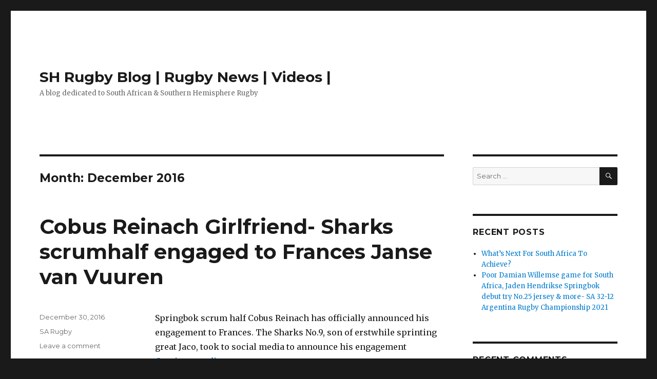

--- FILE ---
content_type: text/html; charset=UTF-8
request_url: https://www.shrugbyblog.com/2016/12/
body_size: 7867
content:
<!DOCTYPE html>
<html lang="en-US" class="no-js">
<head>
	<meta charset="UTF-8">
	<meta name="viewport" content="width=device-width, initial-scale=1">
	<link rel="profile" href="https://gmpg.org/xfn/11">
		<script>(function(html){html.className = html.className.replace(/\bno-js\b/,'js')})(document.documentElement);</script>
<title>December, 2016 | SH Rugby Blog</title>

		<!-- All in One SEO 4.1.4.5 -->
		<meta name="robots" content="noindex, max-snippet:-1, max-image-preview:large, max-video-preview:-1" />
		<link rel="canonical" href="https://www.shrugbyblog.com/2016/12/" />
		<link rel="next" href="https://www.shrugbyblog.com/2016/12/page/2/" />
		<meta name="google" content="nositelinkssearchbox" />
		<script type="application/ld+json" class="aioseo-schema">
			{"@context":"https:\/\/schema.org","@graph":[{"@type":"WebSite","@id":"https:\/\/www.shrugbyblog.com\/#website","url":"https:\/\/www.shrugbyblog.com\/","name":"SH Rugby Blog | Rugby News | Videos |","description":"A blog dedicated to South African & Southern Hemisphere Rugby","inLanguage":"en-US","publisher":{"@id":"https:\/\/www.shrugbyblog.com\/#organization"}},{"@type":"Organization","@id":"https:\/\/www.shrugbyblog.com\/#organization","name":"SH Rugby Blog | Rugby News | Videos |","url":"https:\/\/www.shrugbyblog.com\/"},{"@type":"BreadcrumbList","@id":"https:\/\/www.shrugbyblog.com\/2016\/12\/#breadcrumblist","itemListElement":[{"@type":"ListItem","@id":"https:\/\/www.shrugbyblog.com\/#listItem","position":1,"item":{"@type":"WebPage","@id":"https:\/\/www.shrugbyblog.com\/","name":"Home","description":"Rugby Blog that brings out you the best from Southern Hemisphere Rugby- News, Highlights & Videos","url":"https:\/\/www.shrugbyblog.com\/"},"nextItem":"https:\/\/www.shrugbyblog.com\/2016\/#listItem"},{"@type":"ListItem","@id":"https:\/\/www.shrugbyblog.com\/2016\/#listItem","position":2,"item":{"@type":"WebPage","@id":"https:\/\/www.shrugbyblog.com\/2016\/","name":"2016","url":"https:\/\/www.shrugbyblog.com\/2016\/"},"nextItem":"https:\/\/www.shrugbyblog.com\/2016\/12\/#listItem","previousItem":"https:\/\/www.shrugbyblog.com\/#listItem"},{"@type":"ListItem","@id":"https:\/\/www.shrugbyblog.com\/2016\/12\/#listItem","position":3,"item":{"@type":"WebPage","@id":"https:\/\/www.shrugbyblog.com\/2016\/12\/","name":"December, 2016","url":"https:\/\/www.shrugbyblog.com\/2016\/12\/"},"previousItem":"https:\/\/www.shrugbyblog.com\/2016\/#listItem"}]},{"@type":"CollectionPage","@id":"https:\/\/www.shrugbyblog.com\/2016\/12\/#collectionpage","url":"https:\/\/www.shrugbyblog.com\/2016\/12\/","name":"December, 2016 | SH Rugby Blog","inLanguage":"en-US","isPartOf":{"@id":"https:\/\/www.shrugbyblog.com\/#website"},"breadcrumb":{"@id":"https:\/\/www.shrugbyblog.com\/2016\/12\/#breadcrumblist"}}]}
		</script>
		<!-- All in One SEO -->

<link rel='dns-prefetch' href='//fonts.googleapis.com' />
<link rel='dns-prefetch' href='//s.w.org' />
<link href='https://fonts.gstatic.com' crossorigin rel='preconnect' />
<link rel="alternate" type="application/rss+xml" title="SH Rugby Blog | Rugby News | Videos | &raquo; Feed" href="https://www.shrugbyblog.com/feed/" />
<link rel="alternate" type="application/rss+xml" title="SH Rugby Blog | Rugby News | Videos | &raquo; Comments Feed" href="https://www.shrugbyblog.com/comments/feed/" />
		<script>
			window._wpemojiSettings = {"baseUrl":"https:\/\/s.w.org\/images\/core\/emoji\/13.1.0\/72x72\/","ext":".png","svgUrl":"https:\/\/s.w.org\/images\/core\/emoji\/13.1.0\/svg\/","svgExt":".svg","source":{"concatemoji":"https:\/\/www.shrugbyblog.com\/wp-includes\/js\/wp-emoji-release.min.js?ver=5.8.12"}};
			!function(e,a,t){var n,r,o,i=a.createElement("canvas"),p=i.getContext&&i.getContext("2d");function s(e,t){var a=String.fromCharCode;p.clearRect(0,0,i.width,i.height),p.fillText(a.apply(this,e),0,0);e=i.toDataURL();return p.clearRect(0,0,i.width,i.height),p.fillText(a.apply(this,t),0,0),e===i.toDataURL()}function c(e){var t=a.createElement("script");t.src=e,t.defer=t.type="text/javascript",a.getElementsByTagName("head")[0].appendChild(t)}for(o=Array("flag","emoji"),t.supports={everything:!0,everythingExceptFlag:!0},r=0;r<o.length;r++)t.supports[o[r]]=function(e){if(!p||!p.fillText)return!1;switch(p.textBaseline="top",p.font="600 32px Arial",e){case"flag":return s([127987,65039,8205,9895,65039],[127987,65039,8203,9895,65039])?!1:!s([55356,56826,55356,56819],[55356,56826,8203,55356,56819])&&!s([55356,57332,56128,56423,56128,56418,56128,56421,56128,56430,56128,56423,56128,56447],[55356,57332,8203,56128,56423,8203,56128,56418,8203,56128,56421,8203,56128,56430,8203,56128,56423,8203,56128,56447]);case"emoji":return!s([10084,65039,8205,55357,56613],[10084,65039,8203,55357,56613])}return!1}(o[r]),t.supports.everything=t.supports.everything&&t.supports[o[r]],"flag"!==o[r]&&(t.supports.everythingExceptFlag=t.supports.everythingExceptFlag&&t.supports[o[r]]);t.supports.everythingExceptFlag=t.supports.everythingExceptFlag&&!t.supports.flag,t.DOMReady=!1,t.readyCallback=function(){t.DOMReady=!0},t.supports.everything||(n=function(){t.readyCallback()},a.addEventListener?(a.addEventListener("DOMContentLoaded",n,!1),e.addEventListener("load",n,!1)):(e.attachEvent("onload",n),a.attachEvent("onreadystatechange",function(){"complete"===a.readyState&&t.readyCallback()})),(n=t.source||{}).concatemoji?c(n.concatemoji):n.wpemoji&&n.twemoji&&(c(n.twemoji),c(n.wpemoji)))}(window,document,window._wpemojiSettings);
		</script>
		<style>
img.wp-smiley,
img.emoji {
	display: inline !important;
	border: none !important;
	box-shadow: none !important;
	height: 1em !important;
	width: 1em !important;
	margin: 0 .07em !important;
	vertical-align: -0.1em !important;
	background: none !important;
	padding: 0 !important;
}
</style>
	<link rel='stylesheet' id='wp-block-library-css'  href='https://www.shrugbyblog.com/wp-includes/css/dist/block-library/style.min.css?ver=5.8.12' media='all' />
<style id='wp-block-library-theme-inline-css'>
#start-resizable-editor-section{display:none}.wp-block-audio figcaption{color:#555;font-size:13px;text-align:center}.is-dark-theme .wp-block-audio figcaption{color:hsla(0,0%,100%,.65)}.wp-block-code{font-family:Menlo,Consolas,monaco,monospace;color:#1e1e1e;padding:.8em 1em;border:1px solid #ddd;border-radius:4px}.wp-block-embed figcaption{color:#555;font-size:13px;text-align:center}.is-dark-theme .wp-block-embed figcaption{color:hsla(0,0%,100%,.65)}.blocks-gallery-caption{color:#555;font-size:13px;text-align:center}.is-dark-theme .blocks-gallery-caption{color:hsla(0,0%,100%,.65)}.wp-block-image figcaption{color:#555;font-size:13px;text-align:center}.is-dark-theme .wp-block-image figcaption{color:hsla(0,0%,100%,.65)}.wp-block-pullquote{border-top:4px solid;border-bottom:4px solid;margin-bottom:1.75em;color:currentColor}.wp-block-pullquote__citation,.wp-block-pullquote cite,.wp-block-pullquote footer{color:currentColor;text-transform:uppercase;font-size:.8125em;font-style:normal}.wp-block-quote{border-left:.25em solid;margin:0 0 1.75em;padding-left:1em}.wp-block-quote cite,.wp-block-quote footer{color:currentColor;font-size:.8125em;position:relative;font-style:normal}.wp-block-quote.has-text-align-right{border-left:none;border-right:.25em solid;padding-left:0;padding-right:1em}.wp-block-quote.has-text-align-center{border:none;padding-left:0}.wp-block-quote.is-large,.wp-block-quote.is-style-large{border:none}.wp-block-search .wp-block-search__label{font-weight:700}.wp-block-group.has-background{padding:1.25em 2.375em;margin-top:0;margin-bottom:0}.wp-block-separator{border:none;border-bottom:2px solid;margin-left:auto;margin-right:auto;opacity:.4}.wp-block-separator:not(.is-style-wide):not(.is-style-dots){width:100px}.wp-block-separator.has-background:not(.is-style-dots){border-bottom:none;height:1px}.wp-block-separator.has-background:not(.is-style-wide):not(.is-style-dots){height:2px}.wp-block-table thead{border-bottom:3px solid}.wp-block-table tfoot{border-top:3px solid}.wp-block-table td,.wp-block-table th{padding:.5em;border:1px solid;word-break:normal}.wp-block-table figcaption{color:#555;font-size:13px;text-align:center}.is-dark-theme .wp-block-table figcaption{color:hsla(0,0%,100%,.65)}.wp-block-video figcaption{color:#555;font-size:13px;text-align:center}.is-dark-theme .wp-block-video figcaption{color:hsla(0,0%,100%,.65)}.wp-block-template-part.has-background{padding:1.25em 2.375em;margin-top:0;margin-bottom:0}#end-resizable-editor-section{display:none}
</style>
<link rel='stylesheet' id='twentysixteen-fonts-css'  href='https://fonts.googleapis.com/css?family=Merriweather%3A400%2C700%2C900%2C400italic%2C700italic%2C900italic%7CMontserrat%3A400%2C700%7CInconsolata%3A400&#038;subset=latin%2Clatin-ext&#038;display=fallback' media='all' />
<link rel='stylesheet' id='genericons-css'  href='https://www.shrugbyblog.com/wp-content/themes/twentysixteen/genericons/genericons.css?ver=20201208' media='all' />
<link rel='stylesheet' id='twentysixteen-style-css'  href='https://www.shrugbyblog.com/wp-content/themes/twentysixteen/style.css?ver=20201208' media='all' />
<link rel='stylesheet' id='twentysixteen-block-style-css'  href='https://www.shrugbyblog.com/wp-content/themes/twentysixteen/css/blocks.css?ver=20190102' media='all' />
<!--[if lt IE 10]>
<link rel='stylesheet' id='twentysixteen-ie-css'  href='https://www.shrugbyblog.com/wp-content/themes/twentysixteen/css/ie.css?ver=20170530' media='all' />
<![endif]-->
<!--[if lt IE 9]>
<link rel='stylesheet' id='twentysixteen-ie8-css'  href='https://www.shrugbyblog.com/wp-content/themes/twentysixteen/css/ie8.css?ver=20170530' media='all' />
<![endif]-->
<!--[if lt IE 8]>
<link rel='stylesheet' id='twentysixteen-ie7-css'  href='https://www.shrugbyblog.com/wp-content/themes/twentysixteen/css/ie7.css?ver=20170530' media='all' />
<![endif]-->
<link rel='stylesheet' id='tablepress-default-css'  href='https://www.shrugbyblog.com/wp-content/plugins/tablepress/css/default.min.css?ver=1.14' media='all' />
<!--[if lt IE 9]>
<script src='https://www.shrugbyblog.com/wp-content/themes/twentysixteen/js/html5.js?ver=3.7.3' id='twentysixteen-html5-js'></script>
<![endif]-->
<script src='https://www.shrugbyblog.com/wp-includes/js/jquery/jquery.min.js?ver=3.6.0' id='jquery-core-js'></script>
<script src='https://www.shrugbyblog.com/wp-includes/js/jquery/jquery-migrate.min.js?ver=3.3.2' id='jquery-migrate-js'></script>
<link rel="https://api.w.org/" href="https://www.shrugbyblog.com/wp-json/" /><link rel="EditURI" type="application/rsd+xml" title="RSD" href="https://www.shrugbyblog.com/xmlrpc.php?rsd" />
<link rel="wlwmanifest" type="application/wlwmanifest+xml" href="https://www.shrugbyblog.com/wp-includes/wlwmanifest.xml" /> 
<meta name="generator" content="WordPress 5.8.12" />
<style>.recentcomments a{display:inline !important;padding:0 !important;margin:0 !important;}</style></head>

<body data-rsssl=1 class="archive date wp-embed-responsive hfeed">
<div id="page" class="site">
	<div class="site-inner">
		<a class="skip-link screen-reader-text" href="#content">Skip to content</a>

		<header id="masthead" class="site-header" role="banner">
			<div class="site-header-main">
				<div class="site-branding">
					
											<p class="site-title"><a href="https://www.shrugbyblog.com/" rel="home">SH Rugby Blog | Rugby News | Videos |</a></p>
												<p class="site-description">A blog dedicated to South African &amp; Southern Hemisphere Rugby</p>
									</div><!-- .site-branding -->

							</div><!-- .site-header-main -->

					</header><!-- .site-header -->

		<div id="content" class="site-content">

	<div id="primary" class="content-area">
		<main id="main" class="site-main" role="main">

		
			<header class="page-header">
				<h1 class="page-title">Month: <span>December 2016</span></h1>			</header><!-- .page-header -->

			
<article id="post-212" class="post-212 post type-post status-publish format-standard hentry category-sa-rugby">
	<header class="entry-header">
		
		<h2 class="entry-title"><a href="https://www.shrugbyblog.com/2016/12/30/cobus-reinach-girlfriend-sharks-scrumhalf-engaged-to-frances-janse-van-vuuren/" rel="bookmark">Cobus Reinach Girlfriend- Sharks scrumhalf engaged to Frances Janse van Vuuren</a></h2>	</header><!-- .entry-header -->

	
	
	<div class="entry-content">
		<p>Springbok scrum half Cobus Reinach has officially announced his engagement to Frances. The Sharks No.9, son of erstwhile sprinting great Jaco, took to social media to announce his engagement <a href="https://www.shrugbyblog.com/2016/12/30/cobus-reinach-girlfriend-sharks-scrumhalf-engaged-to-frances-janse-van-vuuren/#more-212" class="more-link">Continue reading<span class="screen-reader-text"> &#8220;Cobus Reinach Girlfriend- Sharks scrumhalf engaged to Frances Janse van Vuuren&#8221;</span></a></p>
	</div><!-- .entry-content -->

	<footer class="entry-footer">
		<span class="byline"><span class="author vcard"><img alt='' src='https://secure.gravatar.com/avatar/17ccb4632184caad8cbf9be8538733ec?s=49&#038;d=mm&#038;r=g' srcset='https://secure.gravatar.com/avatar/17ccb4632184caad8cbf9be8538733ec?s=98&#038;d=mm&#038;r=g 2x' class='avatar avatar-49 photo' height='49' width='49' loading='lazy'/><span class="screen-reader-text">Author </span> <a class="url fn n" href="https://www.shrugbyblog.com/author/shrrhs/">SH Rugby Blog</a></span></span><span class="posted-on"><span class="screen-reader-text">Posted on </span><a href="https://www.shrugbyblog.com/2016/12/30/cobus-reinach-girlfriend-sharks-scrumhalf-engaged-to-frances-janse-van-vuuren/" rel="bookmark"><time class="entry-date published" datetime="2016-12-30T15:12:03+00:00">December 30, 2016</time><time class="updated" datetime="2017-02-24T14:24:43+00:00">February 24, 2017</time></a></span><span class="cat-links"><span class="screen-reader-text">Categories </span><a href="https://www.shrugbyblog.com/category/sa-rugby/" rel="category tag">SA Rugby</a></span><span class="comments-link"><a href="https://www.shrugbyblog.com/2016/12/30/cobus-reinach-girlfriend-sharks-scrumhalf-engaged-to-frances-janse-van-vuuren/#respond">Leave a comment<span class="screen-reader-text"> on Cobus Reinach Girlfriend- Sharks scrumhalf engaged to Frances Janse van Vuuren</span></a></span>			</footer><!-- .entry-footer -->
</article><!-- #post-212 -->

<article id="post-208" class="post-208 post type-post status-publish format-standard hentry category-new-zealand-rugby category-sa-rugby">
	<header class="entry-header">
		
		<h2 class="entry-title"><a href="https://www.shrugbyblog.com/2016/12/26/rugby-team-of-the-year-2016-lequipe-best-15-rugby-players-in-2016/" rel="bookmark">Rugby Team of the Year 2016- L&#8217;Equipe Best 15 Rugby Players in 2016</a></h2>	</header><!-- .entry-header -->

	
	
	<div class="entry-content">
		<p>Here is rugby union&#8217;s team of the year for 2016 according to French newspaper L&#8217;Equipe. The team is predictably dominated by New Zealand, with no less than eight All Blacks named in L&#8217;Equipe&#8217;s best 15. Four English players and one from Ireland, Scotland and France make up the 15. <a href="https://www.shrugbyblog.com/2016/12/26/rugby-team-of-the-year-2016-lequipe-best-15-rugby-players-in-2016/#more-208" class="more-link">Continue reading<span class="screen-reader-text"> &#8220;Rugby Team of the Year 2016- L&#8217;Equipe Best 15 Rugby Players in 2016&#8221;</span></a></p>
	</div><!-- .entry-content -->

	<footer class="entry-footer">
		<span class="byline"><span class="author vcard"><img alt='' src='https://secure.gravatar.com/avatar/17ccb4632184caad8cbf9be8538733ec?s=49&#038;d=mm&#038;r=g' srcset='https://secure.gravatar.com/avatar/17ccb4632184caad8cbf9be8538733ec?s=98&#038;d=mm&#038;r=g 2x' class='avatar avatar-49 photo' height='49' width='49' loading='lazy'/><span class="screen-reader-text">Author </span> <a class="url fn n" href="https://www.shrugbyblog.com/author/shrrhs/">SH Rugby Blog</a></span></span><span class="posted-on"><span class="screen-reader-text">Posted on </span><a href="https://www.shrugbyblog.com/2016/12/26/rugby-team-of-the-year-2016-lequipe-best-15-rugby-players-in-2016/" rel="bookmark"><time class="entry-date published" datetime="2016-12-26T23:50:26+00:00">December 26, 2016</time><time class="updated" datetime="2017-02-24T14:24:43+00:00">February 24, 2017</time></a></span><span class="cat-links"><span class="screen-reader-text">Categories </span><a href="https://www.shrugbyblog.com/category/new-zealand-rugby/" rel="category tag">New Zealand Rugby</a>, <a href="https://www.shrugbyblog.com/category/sa-rugby/" rel="category tag">SA Rugby</a></span><span class="comments-link"><a href="https://www.shrugbyblog.com/2016/12/26/rugby-team-of-the-year-2016-lequipe-best-15-rugby-players-in-2016/#respond">Leave a comment<span class="screen-reader-text"> on Rugby Team of the Year 2016- L&#8217;Equipe Best 15 Rugby Players in 2016</span></a></span>			</footer><!-- .entry-footer -->
</article><!-- #post-208 -->

<article id="post-203" class="post-203 post type-post status-publish format-standard hentry category-rugby-cleats tag-adidas">
	<header class="entry-header">
		
		<h2 class="entry-title"><a href="https://www.shrugbyblog.com/2016/12/20/new-adidas-kakari-force-earth-cleats-2017/" rel="bookmark">New Adidas Kakari Force Earth Cleats 2017</a></h2>	</header><!-- .entry-header -->

	
	
	<div class="entry-content">
		<p>Another new offering from Adidas, following on from the <a href="https://www.shrugbyblog.com/2016/12/19/new-adidas-predator-malice-rugby-cleats-ice-2017/">Predator Malice Ice Cleats</a>, this time in the form of the Adidas Kakari Force Earth boots <a href="https://www.shrugbyblog.com/2016/12/20/new-adidas-kakari-force-earth-cleats-2017/#more-203" class="more-link">Continue reading<span class="screen-reader-text"> &#8220;New Adidas Kakari Force Earth Cleats 2017&#8221;</span></a></p>
	</div><!-- .entry-content -->

	<footer class="entry-footer">
		<span class="byline"><span class="author vcard"><img alt='' src='https://secure.gravatar.com/avatar/17ccb4632184caad8cbf9be8538733ec?s=49&#038;d=mm&#038;r=g' srcset='https://secure.gravatar.com/avatar/17ccb4632184caad8cbf9be8538733ec?s=98&#038;d=mm&#038;r=g 2x' class='avatar avatar-49 photo' height='49' width='49' loading='lazy'/><span class="screen-reader-text">Author </span> <a class="url fn n" href="https://www.shrugbyblog.com/author/shrrhs/">SH Rugby Blog</a></span></span><span class="posted-on"><span class="screen-reader-text">Posted on </span><a href="https://www.shrugbyblog.com/2016/12/20/new-adidas-kakari-force-earth-cleats-2017/" rel="bookmark"><time class="entry-date published" datetime="2016-12-20T23:50:58+00:00">December 20, 2016</time><time class="updated" datetime="2017-02-24T14:24:43+00:00">February 24, 2017</time></a></span><span class="cat-links"><span class="screen-reader-text">Categories </span><a href="https://www.shrugbyblog.com/category/rugby-cleats/" rel="category tag">Rugby Cleats</a></span><span class="tags-links"><span class="screen-reader-text">Tags </span><a href="https://www.shrugbyblog.com/tag/adidas/" rel="tag">Adidas</a></span><span class="comments-link"><a href="https://www.shrugbyblog.com/2016/12/20/new-adidas-kakari-force-earth-cleats-2017/#respond">Leave a comment<span class="screen-reader-text"> on New Adidas Kakari Force Earth Cleats 2017</span></a></span>			</footer><!-- .entry-footer -->
</article><!-- #post-203 -->

<article id="post-200" class="post-200 post type-post status-publish format-standard hentry category-rugby-cleats tag-adidas">
	<header class="entry-header">
		
		<h2 class="entry-title"><a href="https://www.shrugbyblog.com/2016/12/19/new-adidas-predator-malice-rugby-cleats-ice-2017/" rel="bookmark">New Adidas Predator Malice Rugby Cleats Ice 2017</a></h2>	</header><!-- .entry-header -->

	
	
	<div class="entry-content">
		<p>Here are the new Adidas Predator Malice Ice boots 2017, a brand new offering from the Adidas stable. The sportswear giant advertised it by releasing a teaser video of Beauden Barrett breaking ice (yes literally!) with these rugby cleats <a href="https://www.shrugbyblog.com/2016/12/19/new-adidas-predator-malice-rugby-cleats-ice-2017/#more-200" class="more-link">Continue reading<span class="screen-reader-text"> &#8220;New Adidas Predator Malice Rugby Cleats Ice 2017&#8221;</span></a></p>
	</div><!-- .entry-content -->

	<footer class="entry-footer">
		<span class="byline"><span class="author vcard"><img alt='' src='https://secure.gravatar.com/avatar/17ccb4632184caad8cbf9be8538733ec?s=49&#038;d=mm&#038;r=g' srcset='https://secure.gravatar.com/avatar/17ccb4632184caad8cbf9be8538733ec?s=98&#038;d=mm&#038;r=g 2x' class='avatar avatar-49 photo' height='49' width='49' loading='lazy'/><span class="screen-reader-text">Author </span> <a class="url fn n" href="https://www.shrugbyblog.com/author/shrrhs/">SH Rugby Blog</a></span></span><span class="posted-on"><span class="screen-reader-text">Posted on </span><a href="https://www.shrugbyblog.com/2016/12/19/new-adidas-predator-malice-rugby-cleats-ice-2017/" rel="bookmark"><time class="entry-date published" datetime="2016-12-19T23:50:06+00:00">December 19, 2016</time><time class="updated" datetime="2016-12-21T07:36:51+00:00">December 21, 2016</time></a></span><span class="cat-links"><span class="screen-reader-text">Categories </span><a href="https://www.shrugbyblog.com/category/rugby-cleats/" rel="category tag">Rugby Cleats</a></span><span class="tags-links"><span class="screen-reader-text">Tags </span><a href="https://www.shrugbyblog.com/tag/adidas/" rel="tag">Adidas</a></span><span class="comments-link"><a href="https://www.shrugbyblog.com/2016/12/19/new-adidas-predator-malice-rugby-cleats-ice-2017/#respond">Leave a comment<span class="screen-reader-text"> on New Adidas Predator Malice Rugby Cleats Ice 2017</span></a></span>			</footer><!-- .entry-footer -->
</article><!-- #post-200 -->

	<nav class="navigation pagination" role="navigation" aria-label="Posts">
		<h2 class="screen-reader-text">Posts navigation</h2>
		<div class="nav-links"><span aria-current="page" class="page-numbers current"><span class="meta-nav screen-reader-text">Page </span>1</span>
<a class="page-numbers" href="https://www.shrugbyblog.com/2016/12/page/2/"><span class="meta-nav screen-reader-text">Page </span>2</a>
<a class="next page-numbers" href="https://www.shrugbyblog.com/2016/12/page/2/">Next page</a></div>
	</nav>
		</main><!-- .site-main -->
	</div><!-- .content-area -->


	<aside id="secondary" class="sidebar widget-area" role="complementary">
		<section id="search-2" class="widget widget_search">
<form role="search" method="get" class="search-form" action="https://www.shrugbyblog.com/">
	<label>
		<span class="screen-reader-text">Search for:</span>
		<input type="search" class="search-field" placeholder="Search &hellip;" value="" name="s" />
	</label>
	<button type="submit" class="search-submit"><span class="screen-reader-text">Search</span></button>
</form>
</section>
		<section id="recent-posts-2" class="widget widget_recent_entries">
		<h2 class="widget-title">Recent Posts</h2><nav role="navigation" aria-label="Recent Posts">
		<ul>
											<li>
					<a href="https://www.shrugbyblog.com/2021/10/13/whats-next-for-south-africa-to-achieve/">What’s Next For South Africa To Achieve?</a>
									</li>
											<li>
					<a href="https://www.shrugbyblog.com/2021/08/16/poor-damian-willemse-game-for-south-africa-jaden-hendrikse-springbok-debut-try-no-25-jersey-more-sa-32-12-argentina-rugby-championship-2021/">Poor Damian Willemse game for South Africa, Jaden Hendrikse Springbok debut try No.25 jersey &#038; more- SA 32-12 Argentina Rugby Championship 2021</a>
									</li>
					</ul>

		</nav></section><section id="recent-comments-2" class="widget widget_recent_comments"><h2 class="widget-title">Recent Comments</h2><nav role="navigation" aria-label="Recent Comments"><ul id="recentcomments"><li class="recentcomments"><span class="comment-author-link">San</span> on <a href="https://www.shrugbyblog.com/2018/06/04/jesse-kriel-racist-or-not-kriel-mapimpi-video-wales-test-2018/#comment-3633">Jesse Kriel racist or not? Kriel Mapimpi Video Wales Test 2018</a></li><li class="recentcomments"><span class="comment-author-link">Vusi</span> on <a href="https://www.shrugbyblog.com/2018/06/04/jesse-kriel-racist-or-not-kriel-mapimpi-video-wales-test-2018/#comment-3624">Jesse Kriel racist or not? Kriel Mapimpi Video Wales Test 2018</a></li><li class="recentcomments"><span class="comment-author-link">BSB</span> on <a href="https://www.shrugbyblog.com/2018/03/17/australia-super-rugby-attendance-2018-stats-and-figures-crowds-for-australian-conference-sr-2018/#comment-3403">Australia Super Rugby Attendance 2018- Stats and figures Crowds for Australian conference SR 2018</a></li><li class="recentcomments"><span class="comment-author-link">Joshua</span> on <a href="https://www.shrugbyblog.com/2018/03/17/australia-super-rugby-attendance-2018-stats-and-figures-crowds-for-australian-conference-sr-2018/#comment-2743">Australia Super Rugby Attendance 2018- Stats and figures Crowds for Australian conference SR 2018</a></li><li class="recentcomments"><span class="comment-author-link">Mr T</span> on <a href="https://www.shrugbyblog.com/2018/03/17/australia-super-rugby-attendance-2018-stats-and-figures-crowds-for-australian-conference-sr-2018/#comment-1735">Australia Super Rugby Attendance 2018- Stats and figures Crowds for Australian conference SR 2018</a></li></ul></nav></section><section id="categories-2" class="widget widget_categories"><h2 class="widget-title">Categories</h2><nav role="navigation" aria-label="Categories">
			<ul>
					<li class="cat-item cat-item-20"><a href="https://www.shrugbyblog.com/category/argentina-rugby/">Argentina Rugby</a>
</li>
	<li class="cat-item cat-item-23"><a href="https://www.shrugbyblog.com/category/australia-rugby/">Australia Rugby</a>
</li>
	<li class="cat-item cat-item-5"><a href="https://www.shrugbyblog.com/category/blitzbokke/">Blitzbokke</a>
</li>
	<li class="cat-item cat-item-37"><a href="https://www.shrugbyblog.com/category/france/">France</a>
</li>
	<li class="cat-item cat-item-41"><a href="https://www.shrugbyblog.com/category/japan/">Japan</a>
</li>
	<li class="cat-item cat-item-11"><a href="https://www.shrugbyblog.com/category/national/">National</a>
</li>
	<li class="cat-item cat-item-16"><a href="https://www.shrugbyblog.com/category/new-zealand-rugby/">New Zealand Rugby</a>
</li>
	<li class="cat-item cat-item-47"><a href="https://www.shrugbyblog.com/category/rugby-cleats/">Rugby Cleats</a>
</li>
	<li class="cat-item cat-item-19"><a href="https://www.shrugbyblog.com/category/sa-rugby/">SA Rugby</a>
</li>
	<li class="cat-item cat-item-46"><a href="https://www.shrugbyblog.com/category/sevens-rugby/">Sevens Rugby</a>
</li>
	<li class="cat-item cat-item-6"><a href="https://www.shrugbyblog.com/category/top-14/">Top 14</a>
</li>
	<li class="cat-item cat-item-10"><a href="https://www.shrugbyblog.com/category/varsity-cup/">Varsity Cup</a>
</li>
			</ul>

			</nav></section><section id="tag_cloud-2" class="widget widget_tag_cloud"><h2 class="widget-title">Tags</h2><nav role="navigation" aria-label="Tags"><div class="tagcloud"><ul class='wp-tag-cloud' role='list'>
	<li><a href="https://www.shrugbyblog.com/tag/adidas/" class="tag-cloud-link tag-link-48 tag-link-position-1" style="font-size: 1em;">Adidas</a></li>
	<li><a href="https://www.shrugbyblog.com/tag/allister-coetzee/" class="tag-cloud-link tag-link-53 tag-link-position-2" style="font-size: 1em;">Allister Coetzee</a></li>
	<li><a href="https://www.shrugbyblog.com/tag/barbarians/" class="tag-cloud-link tag-link-43 tag-link-position-3" style="font-size: 1em;">Barbarians</a></li>
	<li><a href="https://www.shrugbyblog.com/tag/blue-bulls/" class="tag-cloud-link tag-link-31 tag-link-position-4" style="font-size: 1em;">Blue Bulls</a></li>
	<li><a href="https://www.shrugbyblog.com/tag/blues/" class="tag-cloud-link tag-link-17 tag-link-position-5" style="font-size: 1em;">Blues</a></li>
	<li><a href="https://www.shrugbyblog.com/tag/british-irish-lions/" class="tag-cloud-link tag-link-54 tag-link-position-6" style="font-size: 1em;">British &amp; Irish Lions</a></li>
	<li><a href="https://www.shrugbyblog.com/tag/brumbies/" class="tag-cloud-link tag-link-24 tag-link-position-7" style="font-size: 1em;">Brumbies</a></li>
	<li><a href="https://www.shrugbyblog.com/tag/cheetahs/" class="tag-cloud-link tag-link-21 tag-link-position-8" style="font-size: 1em;">Cheetahs</a></li>
	<li><a href="https://www.shrugbyblog.com/tag/crusaders/" class="tag-cloud-link tag-link-35 tag-link-position-9" style="font-size: 1em;">Crusaders</a></li>
	<li><a href="https://www.shrugbyblog.com/tag/duane-vermuelen/" class="tag-cloud-link tag-link-7 tag-link-position-10" style="font-size: 1em;">Duane Vermuelen</a></li>
	<li><a href="https://www.shrugbyblog.com/tag/england/" class="tag-cloud-link tag-link-55 tag-link-position-11" style="font-size: 1em;">England</a></li>
	<li><a href="https://www.shrugbyblog.com/tag/ep-kings/" class="tag-cloud-link tag-link-36 tag-link-position-12" style="font-size: 1em;">EP Kings</a></li>
	<li><a href="https://www.shrugbyblog.com/tag/fiji/" class="tag-cloud-link tag-link-49 tag-link-position-13" style="font-size: 1em;">Fiji</a></li>
	<li><a href="https://www.shrugbyblog.com/tag/free-state-cheetahs/" class="tag-cloud-link tag-link-40 tag-link-position-14" style="font-size: 1em;">Free State Cheetahs</a></li>
	<li><a href="https://www.shrugbyblog.com/tag/highlanders/" class="tag-cloud-link tag-link-18 tag-link-position-15" style="font-size: 1em;">Highlanders</a></li>
	<li><a href="https://www.shrugbyblog.com/tag/hurricanes/" class="tag-cloud-link tag-link-25 tag-link-position-16" style="font-size: 1em;">Hurricanes</a></li>
	<li><a href="https://www.shrugbyblog.com/tag/ireland/" class="tag-cloud-link tag-link-45 tag-link-position-17" style="font-size: 1em;">Ireland</a></li>
	<li><a href="https://www.shrugbyblog.com/tag/jaguares/" class="tag-cloud-link tag-link-22 tag-link-position-18" style="font-size: 1em;">Jaguares</a></li>
	<li><a href="https://www.shrugbyblog.com/tag/kubota-spears/" class="tag-cloud-link tag-link-27 tag-link-position-19" style="font-size: 1em;">Kubota Spears</a></li>
	<li><a href="https://www.shrugbyblog.com/tag/la-rochelle/" class="tag-cloud-link tag-link-34 tag-link-position-20" style="font-size: 1em;">La Rochelle</a></li>
	<li><a href="https://www.shrugbyblog.com/tag/lions/" class="tag-cloud-link tag-link-26 tag-link-position-21" style="font-size: 1em;">Lions</a></li>
	<li><a href="https://www.shrugbyblog.com/tag/melbourne-rebels/" class="tag-cloud-link tag-link-50 tag-link-position-22" style="font-size: 1em;">Melbourne Rebels</a></li>
	<li><a href="https://www.shrugbyblog.com/tag/montpellier/" class="tag-cloud-link tag-link-44 tag-link-position-23" style="font-size: 1em;">Montpellier</a></li>
	<li><a href="https://www.shrugbyblog.com/tag/munster/" class="tag-cloud-link tag-link-42 tag-link-position-24" style="font-size: 1em;">Munster</a></li>
	<li><a href="https://www.shrugbyblog.com/tag/pat-lambie/" class="tag-cloud-link tag-link-8 tag-link-position-25" style="font-size: 1em;">Pat Lambie</a></li>
	<li><a href="https://www.shrugbyblog.com/tag/pieter-steph-du-toit/" class="tag-cloud-link tag-link-4 tag-link-position-26" style="font-size: 1em;">Pieter-Steph Du Toit</a></li>
	<li><a href="https://www.shrugbyblog.com/tag/queensland-reds/" class="tag-cloud-link tag-link-30 tag-link-position-27" style="font-size: 1em;">Queensland Reds</a></li>
	<li><a href="https://www.shrugbyblog.com/tag/scotland/" class="tag-cloud-link tag-link-15 tag-link-position-28" style="font-size: 1em;">Scotland</a></li>
	<li><a href="https://www.shrugbyblog.com/tag/sharks/" class="tag-cloud-link tag-link-33 tag-link-position-29" style="font-size: 1em;">Sharks</a></li>
	<li><a href="https://www.shrugbyblog.com/tag/south-africa/" class="tag-cloud-link tag-link-12 tag-link-position-30" style="font-size: 1em;">South Africa</a></li>
	<li><a href="https://www.shrugbyblog.com/tag/stade-francais/" class="tag-cloud-link tag-link-38 tag-link-position-31" style="font-size: 1em;">Stade Francais</a></li>
	<li><a href="https://www.shrugbyblog.com/tag/stormers/" class="tag-cloud-link tag-link-29 tag-link-position-32" style="font-size: 1em;">Stormers</a></li>
	<li><a href="https://www.shrugbyblog.com/tag/sunwolves/" class="tag-cloud-link tag-link-28 tag-link-position-33" style="font-size: 1em;">Sunwolves</a></li>
	<li><a href="https://www.shrugbyblog.com/tag/toulon/" class="tag-cloud-link tag-link-9 tag-link-position-34" style="font-size: 1em;">Toulon</a></li>
	<li><a href="https://www.shrugbyblog.com/tag/toulouse/" class="tag-cloud-link tag-link-13 tag-link-position-35" style="font-size: 1em;">Toulouse</a></li>
	<li><a href="https://www.shrugbyblog.com/tag/waikato-chiefs/" class="tag-cloud-link tag-link-32 tag-link-position-36" style="font-size: 1em;">Waikato Chiefs</a></li>
	<li><a href="https://www.shrugbyblog.com/tag/wales/" class="tag-cloud-link tag-link-14 tag-link-position-37" style="font-size: 1em;">Wales</a></li>
	<li><a href="https://www.shrugbyblog.com/tag/waratahs/" class="tag-cloud-link tag-link-52 tag-link-position-38" style="font-size: 1em;">Waratahs</a></li>
	<li><a href="https://www.shrugbyblog.com/tag/western-force/" class="tag-cloud-link tag-link-51 tag-link-position-39" style="font-size: 1em;">Western Force</a></li>
	<li><a href="https://www.shrugbyblog.com/tag/western-province/" class="tag-cloud-link tag-link-39 tag-link-position-40" style="font-size: 1em;">Western Province</a></li>
</ul>
</div>
</nav></section><section id="text-4" class="widget widget_text"><h2 class="widget-title">We read</h2>			<div class="textwidget"><p><a href="https://www.newrugbykits.com"> New Rugby Kits</a></p>
</div>
		</section><section id="archives-2" class="widget widget_archive"><h2 class="widget-title">Archives</h2><nav role="navigation" aria-label="Archives">
			<ul>
					<li><a href='https://www.shrugbyblog.com/2021/10/'>October 2021</a></li>
	<li><a href='https://www.shrugbyblog.com/2021/08/'>August 2021</a></li>
	<li><a href='https://www.shrugbyblog.com/2021/07/'>July 2021</a></li>
	<li><a href='https://www.shrugbyblog.com/2021/04/'>April 2021</a></li>
	<li><a href='https://www.shrugbyblog.com/2020/12/'>December 2020</a></li>
	<li><a href='https://www.shrugbyblog.com/2020/11/'>November 2020</a></li>
	<li><a href='https://www.shrugbyblog.com/2020/10/'>October 2020</a></li>
	<li><a href='https://www.shrugbyblog.com/2020/06/'>June 2020</a></li>
	<li><a href='https://www.shrugbyblog.com/2020/03/'>March 2020</a></li>
	<li><a href='https://www.shrugbyblog.com/2020/02/'>February 2020</a></li>
	<li><a href='https://www.shrugbyblog.com/2019/11/'>November 2019</a></li>
	<li><a href='https://www.shrugbyblog.com/2019/10/'>October 2019</a></li>
	<li><a href='https://www.shrugbyblog.com/2019/09/'>September 2019</a></li>
	<li><a href='https://www.shrugbyblog.com/2019/02/'>February 2019</a></li>
	<li><a href='https://www.shrugbyblog.com/2018/11/'>November 2018</a></li>
	<li><a href='https://www.shrugbyblog.com/2018/10/'>October 2018</a></li>
	<li><a href='https://www.shrugbyblog.com/2018/08/'>August 2018</a></li>
	<li><a href='https://www.shrugbyblog.com/2018/07/'>July 2018</a></li>
	<li><a href='https://www.shrugbyblog.com/2018/06/'>June 2018</a></li>
	<li><a href='https://www.shrugbyblog.com/2018/05/'>May 2018</a></li>
	<li><a href='https://www.shrugbyblog.com/2018/04/'>April 2018</a></li>
	<li><a href='https://www.shrugbyblog.com/2018/03/'>March 2018</a></li>
	<li><a href='https://www.shrugbyblog.com/2017/11/'>November 2017</a></li>
	<li><a href='https://www.shrugbyblog.com/2017/10/'>October 2017</a></li>
	<li><a href='https://www.shrugbyblog.com/2017/09/'>September 2017</a></li>
	<li><a href='https://www.shrugbyblog.com/2017/08/'>August 2017</a></li>
	<li><a href='https://www.shrugbyblog.com/2017/07/'>July 2017</a></li>
	<li><a href='https://www.shrugbyblog.com/2017/06/'>June 2017</a></li>
	<li><a href='https://www.shrugbyblog.com/2017/05/'>May 2017</a></li>
	<li><a href='https://www.shrugbyblog.com/2017/04/'>April 2017</a></li>
	<li><a href='https://www.shrugbyblog.com/2017/03/'>March 2017</a></li>
	<li><a href='https://www.shrugbyblog.com/2017/02/'>February 2017</a></li>
	<li><a href='https://www.shrugbyblog.com/2017/01/'>January 2017</a></li>
	<li><a href='https://www.shrugbyblog.com/2016/12/' aria-current="page">December 2016</a></li>
	<li><a href='https://www.shrugbyblog.com/2016/11/'>November 2016</a></li>
	<li><a href='https://www.shrugbyblog.com/2016/10/'>October 2016</a></li>
	<li><a href='https://www.shrugbyblog.com/2016/09/'>September 2016</a></li>
	<li><a href='https://www.shrugbyblog.com/2016/08/'>August 2016</a></li>
	<li><a href='https://www.shrugbyblog.com/2016/07/'>July 2016</a></li>
	<li><a href='https://www.shrugbyblog.com/2016/06/'>June 2016</a></li>
	<li><a href='https://www.shrugbyblog.com/2016/04/'>April 2016</a></li>
	<li><a href='https://www.shrugbyblog.com/2016/03/'>March 2016</a></li>
	<li><a href='https://www.shrugbyblog.com/2016/02/'>February 2016</a></li>
	<li><a href='https://www.shrugbyblog.com/2016/01/'>January 2016</a></li>
	<li><a href='https://www.shrugbyblog.com/2015/12/'>December 2015</a></li>
	<li><a href='https://www.shrugbyblog.com/2015/11/'>November 2015</a></li>
			</ul>

			</nav></section><section id="text-2" class="widget widget_text">			<div class="textwidget"><!-- Start of StatCounter Code for Default Guide -->
<script type="text/javascript">
var sc_project=10743596; 
var sc_invisible=1; 
var sc_security="7e686d35"; 
var scJsHost = (("https:" == document.location.protocol) ?
"https://secure." : "http://www.");
document.write("<sc"+"ript type='text/javascript' src='" +
scJsHost+
"statcounter.com/counter/counter.js'></"+"script>");
</script>
<noscript><div class="statcounter"><a title="shopify
analytics ecommerce" href="http://statcounter.com/shopify/" target="_blank" rel="noopener"><img class="statcounter"
src="https://c.statcounter.com/10743596/0/7e686d35/1/"
alt="shopify analytics ecommerce"></a></div></noscript>
<!-- End of StatCounter Code for Default Guide --></div>
		</section>	</aside><!-- .sidebar .widget-area -->

		</div><!-- .site-content -->

		<footer id="colophon" class="site-footer" role="contentinfo">
			
			
			<div class="site-info">
								<span class="site-title"><a href="https://www.shrugbyblog.com/" rel="home">SH Rugby Blog | Rugby News | Videos |</a></span>
								<a href="https://wordpress.org/" class="imprint">
					Proudly powered by WordPress				</a>
			</div><!-- .site-info -->
		</footer><!-- .site-footer -->
	</div><!-- .site-inner -->
</div><!-- .site -->

<script src='https://www.shrugbyblog.com/wp-content/themes/twentysixteen/js/skip-link-focus-fix.js?ver=20170530' id='twentysixteen-skip-link-focus-fix-js'></script>
<script id='twentysixteen-script-js-extra'>
var screenReaderText = {"expand":"expand child menu","collapse":"collapse child menu"};
</script>
<script src='https://www.shrugbyblog.com/wp-content/themes/twentysixteen/js/functions.js?ver=20181217' id='twentysixteen-script-js'></script>
<script src='https://www.shrugbyblog.com/wp-includes/js/wp-embed.min.js?ver=5.8.12' id='wp-embed-js'></script>
</body>
</html>
